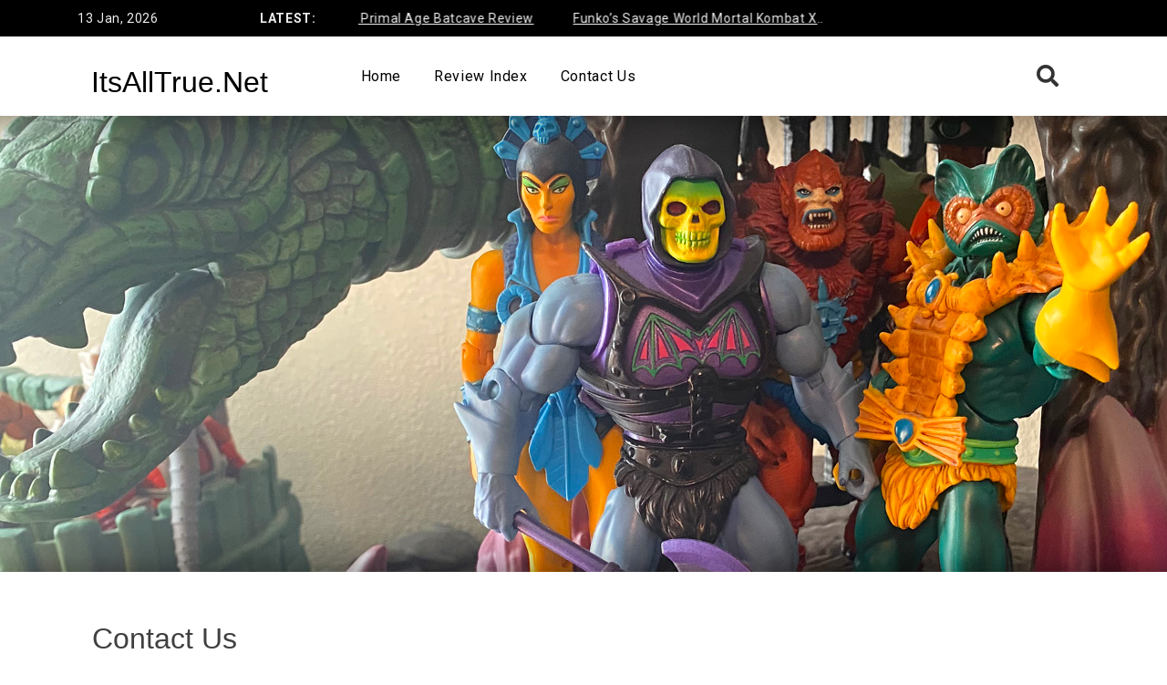

--- FILE ---
content_type: text/html; charset=UTF-8
request_url: https://www.itsalltrue.net/?page_id=2
body_size: 39024
content:
<!doctype html>
<html lang="en-US">
<head>
	<meta charset="UTF-8">
	<meta name="viewport" content="width=device-width, initial-scale=1">
	<link rel="profile" href="https://gmpg.org/xfn/11">

	<title>Contact Us &#8211; ItsAllTrue.Net</title>
<meta name='robots' content='max-image-preview:large' />
<link rel='dns-prefetch' href='//secure.gravatar.com' />
<link rel='dns-prefetch' href='//fonts.googleapis.com' />
<link rel='dns-prefetch' href='//v0.wordpress.com' />
<link rel='dns-prefetch' href='//i0.wp.com' />
<link rel="alternate" type="application/rss+xml" title="ItsAllTrue.Net &raquo; Feed" href="https://www.itsalltrue.net/?feed=rss2" />
<link rel="alternate" type="application/rss+xml" title="ItsAllTrue.Net &raquo; Comments Feed" href="https://www.itsalltrue.net/?feed=comments-rss2" />
<script>
window._wpemojiSettings = {"baseUrl":"https:\/\/s.w.org\/images\/core\/emoji\/14.0.0\/72x72\/","ext":".png","svgUrl":"https:\/\/s.w.org\/images\/core\/emoji\/14.0.0\/svg\/","svgExt":".svg","source":{"concatemoji":"https:\/\/www.itsalltrue.net\/wp-includes\/js\/wp-emoji-release.min.js?ver=6.1.9"}};
/*! This file is auto-generated */
!function(e,a,t){var n,r,o,i=a.createElement("canvas"),p=i.getContext&&i.getContext("2d");function s(e,t){var a=String.fromCharCode,e=(p.clearRect(0,0,i.width,i.height),p.fillText(a.apply(this,e),0,0),i.toDataURL());return p.clearRect(0,0,i.width,i.height),p.fillText(a.apply(this,t),0,0),e===i.toDataURL()}function c(e){var t=a.createElement("script");t.src=e,t.defer=t.type="text/javascript",a.getElementsByTagName("head")[0].appendChild(t)}for(o=Array("flag","emoji"),t.supports={everything:!0,everythingExceptFlag:!0},r=0;r<o.length;r++)t.supports[o[r]]=function(e){if(p&&p.fillText)switch(p.textBaseline="top",p.font="600 32px Arial",e){case"flag":return s([127987,65039,8205,9895,65039],[127987,65039,8203,9895,65039])?!1:!s([55356,56826,55356,56819],[55356,56826,8203,55356,56819])&&!s([55356,57332,56128,56423,56128,56418,56128,56421,56128,56430,56128,56423,56128,56447],[55356,57332,8203,56128,56423,8203,56128,56418,8203,56128,56421,8203,56128,56430,8203,56128,56423,8203,56128,56447]);case"emoji":return!s([129777,127995,8205,129778,127999],[129777,127995,8203,129778,127999])}return!1}(o[r]),t.supports.everything=t.supports.everything&&t.supports[o[r]],"flag"!==o[r]&&(t.supports.everythingExceptFlag=t.supports.everythingExceptFlag&&t.supports[o[r]]);t.supports.everythingExceptFlag=t.supports.everythingExceptFlag&&!t.supports.flag,t.DOMReady=!1,t.readyCallback=function(){t.DOMReady=!0},t.supports.everything||(n=function(){t.readyCallback()},a.addEventListener?(a.addEventListener("DOMContentLoaded",n,!1),e.addEventListener("load",n,!1)):(e.attachEvent("onload",n),a.attachEvent("onreadystatechange",function(){"complete"===a.readyState&&t.readyCallback()})),(e=t.source||{}).concatemoji?c(e.concatemoji):e.wpemoji&&e.twemoji&&(c(e.twemoji),c(e.wpemoji)))}(window,document,window._wpemojiSettings);
</script>
<style>
img.wp-smiley,
img.emoji {
	display: inline !important;
	border: none !important;
	box-shadow: none !important;
	height: 1em !important;
	width: 1em !important;
	margin: 0 0.07em !important;
	vertical-align: -0.1em !important;
	background: none !important;
	padding: 0 !important;
}
</style>
	<link rel='stylesheet' id='wp-block-library-css' href='https://www.itsalltrue.net/wp-includes/css/dist/block-library/style.min.css?ver=6.1.9' media='all' />
<style id='wp-block-library-inline-css'>
.has-text-align-justify{text-align:justify;}
</style>
<link rel='stylesheet' id='mediaelement-css' href='https://www.itsalltrue.net/wp-includes/js/mediaelement/mediaelementplayer-legacy.min.css?ver=4.2.17' media='all' />
<link rel='stylesheet' id='wp-mediaelement-css' href='https://www.itsalltrue.net/wp-includes/js/mediaelement/wp-mediaelement.min.css?ver=6.1.9' media='all' />
<link rel='stylesheet' id='classic-theme-styles-css' href='https://www.itsalltrue.net/wp-includes/css/classic-themes.min.css?ver=1' media='all' />
<style id='global-styles-inline-css'>
body{--wp--preset--color--black: #000000;--wp--preset--color--cyan-bluish-gray: #abb8c3;--wp--preset--color--white: #ffffff;--wp--preset--color--pale-pink: #f78da7;--wp--preset--color--vivid-red: #cf2e2e;--wp--preset--color--luminous-vivid-orange: #ff6900;--wp--preset--color--luminous-vivid-amber: #fcb900;--wp--preset--color--light-green-cyan: #7bdcb5;--wp--preset--color--vivid-green-cyan: #00d084;--wp--preset--color--pale-cyan-blue: #8ed1fc;--wp--preset--color--vivid-cyan-blue: #0693e3;--wp--preset--color--vivid-purple: #9b51e0;--wp--preset--gradient--vivid-cyan-blue-to-vivid-purple: linear-gradient(135deg,rgba(6,147,227,1) 0%,rgb(155,81,224) 100%);--wp--preset--gradient--light-green-cyan-to-vivid-green-cyan: linear-gradient(135deg,rgb(122,220,180) 0%,rgb(0,208,130) 100%);--wp--preset--gradient--luminous-vivid-amber-to-luminous-vivid-orange: linear-gradient(135deg,rgba(252,185,0,1) 0%,rgba(255,105,0,1) 100%);--wp--preset--gradient--luminous-vivid-orange-to-vivid-red: linear-gradient(135deg,rgba(255,105,0,1) 0%,rgb(207,46,46) 100%);--wp--preset--gradient--very-light-gray-to-cyan-bluish-gray: linear-gradient(135deg,rgb(238,238,238) 0%,rgb(169,184,195) 100%);--wp--preset--gradient--cool-to-warm-spectrum: linear-gradient(135deg,rgb(74,234,220) 0%,rgb(151,120,209) 20%,rgb(207,42,186) 40%,rgb(238,44,130) 60%,rgb(251,105,98) 80%,rgb(254,248,76) 100%);--wp--preset--gradient--blush-light-purple: linear-gradient(135deg,rgb(255,206,236) 0%,rgb(152,150,240) 100%);--wp--preset--gradient--blush-bordeaux: linear-gradient(135deg,rgb(254,205,165) 0%,rgb(254,45,45) 50%,rgb(107,0,62) 100%);--wp--preset--gradient--luminous-dusk: linear-gradient(135deg,rgb(255,203,112) 0%,rgb(199,81,192) 50%,rgb(65,88,208) 100%);--wp--preset--gradient--pale-ocean: linear-gradient(135deg,rgb(255,245,203) 0%,rgb(182,227,212) 50%,rgb(51,167,181) 100%);--wp--preset--gradient--electric-grass: linear-gradient(135deg,rgb(202,248,128) 0%,rgb(113,206,126) 100%);--wp--preset--gradient--midnight: linear-gradient(135deg,rgb(2,3,129) 0%,rgb(40,116,252) 100%);--wp--preset--duotone--dark-grayscale: url('#wp-duotone-dark-grayscale');--wp--preset--duotone--grayscale: url('#wp-duotone-grayscale');--wp--preset--duotone--purple-yellow: url('#wp-duotone-purple-yellow');--wp--preset--duotone--blue-red: url('#wp-duotone-blue-red');--wp--preset--duotone--midnight: url('#wp-duotone-midnight');--wp--preset--duotone--magenta-yellow: url('#wp-duotone-magenta-yellow');--wp--preset--duotone--purple-green: url('#wp-duotone-purple-green');--wp--preset--duotone--blue-orange: url('#wp-duotone-blue-orange');--wp--preset--font-size--small: 13px;--wp--preset--font-size--medium: 20px;--wp--preset--font-size--large: 36px;--wp--preset--font-size--x-large: 42px;--wp--preset--spacing--20: 0.44rem;--wp--preset--spacing--30: 0.67rem;--wp--preset--spacing--40: 1rem;--wp--preset--spacing--50: 1.5rem;--wp--preset--spacing--60: 2.25rem;--wp--preset--spacing--70: 3.38rem;--wp--preset--spacing--80: 5.06rem;}:where(.is-layout-flex){gap: 0.5em;}body .is-layout-flow > .alignleft{float: left;margin-inline-start: 0;margin-inline-end: 2em;}body .is-layout-flow > .alignright{float: right;margin-inline-start: 2em;margin-inline-end: 0;}body .is-layout-flow > .aligncenter{margin-left: auto !important;margin-right: auto !important;}body .is-layout-constrained > .alignleft{float: left;margin-inline-start: 0;margin-inline-end: 2em;}body .is-layout-constrained > .alignright{float: right;margin-inline-start: 2em;margin-inline-end: 0;}body .is-layout-constrained > .aligncenter{margin-left: auto !important;margin-right: auto !important;}body .is-layout-constrained > :where(:not(.alignleft):not(.alignright):not(.alignfull)){max-width: var(--wp--style--global--content-size);margin-left: auto !important;margin-right: auto !important;}body .is-layout-constrained > .alignwide{max-width: var(--wp--style--global--wide-size);}body .is-layout-flex{display: flex;}body .is-layout-flex{flex-wrap: wrap;align-items: center;}body .is-layout-flex > *{margin: 0;}:where(.wp-block-columns.is-layout-flex){gap: 2em;}.has-black-color{color: var(--wp--preset--color--black) !important;}.has-cyan-bluish-gray-color{color: var(--wp--preset--color--cyan-bluish-gray) !important;}.has-white-color{color: var(--wp--preset--color--white) !important;}.has-pale-pink-color{color: var(--wp--preset--color--pale-pink) !important;}.has-vivid-red-color{color: var(--wp--preset--color--vivid-red) !important;}.has-luminous-vivid-orange-color{color: var(--wp--preset--color--luminous-vivid-orange) !important;}.has-luminous-vivid-amber-color{color: var(--wp--preset--color--luminous-vivid-amber) !important;}.has-light-green-cyan-color{color: var(--wp--preset--color--light-green-cyan) !important;}.has-vivid-green-cyan-color{color: var(--wp--preset--color--vivid-green-cyan) !important;}.has-pale-cyan-blue-color{color: var(--wp--preset--color--pale-cyan-blue) !important;}.has-vivid-cyan-blue-color{color: var(--wp--preset--color--vivid-cyan-blue) !important;}.has-vivid-purple-color{color: var(--wp--preset--color--vivid-purple) !important;}.has-black-background-color{background-color: var(--wp--preset--color--black) !important;}.has-cyan-bluish-gray-background-color{background-color: var(--wp--preset--color--cyan-bluish-gray) !important;}.has-white-background-color{background-color: var(--wp--preset--color--white) !important;}.has-pale-pink-background-color{background-color: var(--wp--preset--color--pale-pink) !important;}.has-vivid-red-background-color{background-color: var(--wp--preset--color--vivid-red) !important;}.has-luminous-vivid-orange-background-color{background-color: var(--wp--preset--color--luminous-vivid-orange) !important;}.has-luminous-vivid-amber-background-color{background-color: var(--wp--preset--color--luminous-vivid-amber) !important;}.has-light-green-cyan-background-color{background-color: var(--wp--preset--color--light-green-cyan) !important;}.has-vivid-green-cyan-background-color{background-color: var(--wp--preset--color--vivid-green-cyan) !important;}.has-pale-cyan-blue-background-color{background-color: var(--wp--preset--color--pale-cyan-blue) !important;}.has-vivid-cyan-blue-background-color{background-color: var(--wp--preset--color--vivid-cyan-blue) !important;}.has-vivid-purple-background-color{background-color: var(--wp--preset--color--vivid-purple) !important;}.has-black-border-color{border-color: var(--wp--preset--color--black) !important;}.has-cyan-bluish-gray-border-color{border-color: var(--wp--preset--color--cyan-bluish-gray) !important;}.has-white-border-color{border-color: var(--wp--preset--color--white) !important;}.has-pale-pink-border-color{border-color: var(--wp--preset--color--pale-pink) !important;}.has-vivid-red-border-color{border-color: var(--wp--preset--color--vivid-red) !important;}.has-luminous-vivid-orange-border-color{border-color: var(--wp--preset--color--luminous-vivid-orange) !important;}.has-luminous-vivid-amber-border-color{border-color: var(--wp--preset--color--luminous-vivid-amber) !important;}.has-light-green-cyan-border-color{border-color: var(--wp--preset--color--light-green-cyan) !important;}.has-vivid-green-cyan-border-color{border-color: var(--wp--preset--color--vivid-green-cyan) !important;}.has-pale-cyan-blue-border-color{border-color: var(--wp--preset--color--pale-cyan-blue) !important;}.has-vivid-cyan-blue-border-color{border-color: var(--wp--preset--color--vivid-cyan-blue) !important;}.has-vivid-purple-border-color{border-color: var(--wp--preset--color--vivid-purple) !important;}.has-vivid-cyan-blue-to-vivid-purple-gradient-background{background: var(--wp--preset--gradient--vivid-cyan-blue-to-vivid-purple) !important;}.has-light-green-cyan-to-vivid-green-cyan-gradient-background{background: var(--wp--preset--gradient--light-green-cyan-to-vivid-green-cyan) !important;}.has-luminous-vivid-amber-to-luminous-vivid-orange-gradient-background{background: var(--wp--preset--gradient--luminous-vivid-amber-to-luminous-vivid-orange) !important;}.has-luminous-vivid-orange-to-vivid-red-gradient-background{background: var(--wp--preset--gradient--luminous-vivid-orange-to-vivid-red) !important;}.has-very-light-gray-to-cyan-bluish-gray-gradient-background{background: var(--wp--preset--gradient--very-light-gray-to-cyan-bluish-gray) !important;}.has-cool-to-warm-spectrum-gradient-background{background: var(--wp--preset--gradient--cool-to-warm-spectrum) !important;}.has-blush-light-purple-gradient-background{background: var(--wp--preset--gradient--blush-light-purple) !important;}.has-blush-bordeaux-gradient-background{background: var(--wp--preset--gradient--blush-bordeaux) !important;}.has-luminous-dusk-gradient-background{background: var(--wp--preset--gradient--luminous-dusk) !important;}.has-pale-ocean-gradient-background{background: var(--wp--preset--gradient--pale-ocean) !important;}.has-electric-grass-gradient-background{background: var(--wp--preset--gradient--electric-grass) !important;}.has-midnight-gradient-background{background: var(--wp--preset--gradient--midnight) !important;}.has-small-font-size{font-size: var(--wp--preset--font-size--small) !important;}.has-medium-font-size{font-size: var(--wp--preset--font-size--medium) !important;}.has-large-font-size{font-size: var(--wp--preset--font-size--large) !important;}.has-x-large-font-size{font-size: var(--wp--preset--font-size--x-large) !important;}
.wp-block-navigation a:where(:not(.wp-element-button)){color: inherit;}
:where(.wp-block-columns.is-layout-flex){gap: 2em;}
.wp-block-pullquote{font-size: 1.5em;line-height: 1.6;}
</style>
<link rel='stylesheet' id='diviner-style-css' href='https://www.itsalltrue.net/wp-content/themes/diviner/style.css?ver=1.6.4' media='all' />
<link rel='stylesheet' id='bootstrap-css' href='https://www.itsalltrue.net/wp-content/themes/diviner/assets/bootstrap/bootstrap.css' media='all' />
<link rel='stylesheet' id='font-awesome-css' href='https://www.itsalltrue.net/wp-content/themes/diviner/assets/font-awesome/all.css' media='all' />
<link rel='stylesheet' id='diviner-main-style-css' href='https://www.itsalltrue.net/wp-content/themes/diviner/assets/theme-styles/css/default.css?ver=6.1.9' media='all' />
<style id='diviner-main-style-inline-css'>
body.page #primary {width: 75%;}body.page #secondary {width: 25%;}#masthead.full #top-wrapper {background-color: rgba(255,255,255,1)}
</style>
<link rel='stylesheet' id='slider-css' href='https://www.itsalltrue.net/wp-content/themes/diviner/assets/bxslider/jquery.bxslider.css?ver=1.6.4' media='all' />
<link rel='stylesheet' id='lightbox-css' href='https://www.itsalltrue.net/wp-content/themes/diviner/assets/lightbox/simple-lightbox.css?ver=1.6.4' media='all' />
<link rel='stylesheet' id='diviner-fonts-css' href='https://fonts.googleapis.com/css2?family=Oswald:wght@300;400;500&#038;family=Roboto:wght@400;700&#038;display=swap' media='all' />
<link rel='stylesheet' id='social-logos-css' href='https://www.itsalltrue.net/wp-content/plugins/jetpack/_inc/social-logos/social-logos.min.css?ver=11.6' media='all' />
<link rel='stylesheet' id='jetpack_css-css' href='https://www.itsalltrue.net/wp-content/plugins/jetpack/css/jetpack.css?ver=11.6' media='all' />
<script src='https://www.itsalltrue.net/wp-content/plugins/enable-jquery-migrate-helper/js/jquery/jquery-1.12.4-wp.js?ver=1.12.4-wp' id='jquery-core-js'></script>
<script src='https://www.itsalltrue.net/wp-content/plugins/enable-jquery-migrate-helper/js/jquery-migrate/jquery-migrate-1.4.1-wp.js?ver=1.4.1-wp' id='jquery-migrate-js'></script>
<script src='https://www.itsalltrue.net/wp-content/themes/diviner/js/bigSlide.js?ver=1.6.4' id='diviner-mobile-nav-js'></script>
<script src='https://www.itsalltrue.net/wp-content/themes/diviner/js/simple-lightbox.jquery.js?ver=1.6.4' id='diviner-lightbox-js-js'></script>
<link rel="https://api.w.org/" href="https://www.itsalltrue.net/index.php?rest_route=/" /><link rel="alternate" type="application/json" href="https://www.itsalltrue.net/index.php?rest_route=/wp/v2/pages/2" /><link rel="EditURI" type="application/rsd+xml" title="RSD" href="https://www.itsalltrue.net/xmlrpc.php?rsd" />
<link rel="wlwmanifest" type="application/wlwmanifest+xml" href="https://www.itsalltrue.net/wp-includes/wlwmanifest.xml" />
<meta name="generator" content="WordPress 6.1.9" />
<link rel="canonical" href="https://www.itsalltrue.net/?page_id=2" />
<link rel='shortlink' href='https://wp.me/PObc6-2' />
<link rel="alternate" type="application/json+oembed" href="https://www.itsalltrue.net/index.php?rest_route=%2Foembed%2F1.0%2Fembed&#038;url=https%3A%2F%2Fwww.itsalltrue.net%2F%3Fpage_id%3D2" />
<link rel="alternate" type="text/xml+oembed" href="https://www.itsalltrue.net/index.php?rest_route=%2Foembed%2F1.0%2Fembed&#038;url=https%3A%2F%2Fwww.itsalltrue.net%2F%3Fpage_id%3D2&#038;format=xml" />
	<style>img#wpstats{display:none}</style>
		<style type="text/css" media="all">
/* <![CDATA[ */
@import url("https://www.itsalltrue.net/wp-content/plugins/wp-table-reloaded/css/plugin.css?ver=1.9.4");
@import url("https://www.itsalltrue.net/wp-content/plugins/wp-table-reloaded/css/datatables.css?ver=1.9.4");
.wp-table-reloaded-id-2 .column-1 {
  width: 110px;
}

.wp-table-reloaded-id-2 .column-2 {
  width: 130px;
}

.wp-table-reloaded-id-4 .column-1 {
  width: 110px;
}

.wp-table-reloaded-id-4 .column-2 {
  width: 115px;
}

.wp-table-reloaded-id-4 .column-3 {
  width: 100px;
}

.wp-table-reloaded-id-4 .column-6 {
  width: 35px;
}

.wp-table-reloaded-id-5 .column-1 {
  width: 110px;
}

.wp-table-reloaded-id-5 .column-2 {
  width: 115px;
}

.wp-table-reloaded-id-5 .column-3 {
  width: 100px;
}

.wp-table-reloaded-id-5 .column-6 {
  width: 35px;
}

.wp-table-reloaded-id-6 .column-1 {
  width: 160px;
}

.wp-table-reloaded-id-6 .column-2 {
  width: 115px;
}

.wp-table-reloaded-id-6 .column-3 {
  width: 55px;
}

.wp-table-reloaded-id-6 .column-6 {
  width: 30px;
}

.wp-table-reloaded-id-7 .column-1 {
  width: 160px;
}

.wp-table-reloaded-id-7 .column-2 {
  width: 115px;
}

.wp-table-reloaded-id-7 .column-3 {
  width: 55px;
}

.wp-table-reloaded-id-7 .column-6 {
  width: 30px;
}


.wp-table-reloaded-id-9 .column-2 {
  width: 90px;
}

.wp-table-reloaded-id-9 .column-3 {
  width: 115px;
}

.wp-table-reloaded-id-9 .column-6 {
  width: 50px;
}

.wp-table-reloaded-id-10 .column-2 {
  width: 100px;
}

.wp-table-reloaded-id-10 .column-3 {
  width: 100px;
}

.wp-table-reloaded-id-10 .column-4 {
  width: 100px;
}

.wp-table-reloaded-id-11 .column-1 {
  width: 100px;
}

.wp-table-reloaded-id-11 .column-2 {
  width: 50px;
}

.wp-table-reloaded-id-22 .column-1 {
  width: 225px;
}

.wp-table-reloaded-id-22 .column-2 {
  width: 180px;
}

.wp-table-reloaded-id-22 .column-3 {
  width: 100px;
}

.wp-table-reloaded-id-22 .column-4 {
  width: 100px;
}

.wp-table-reloaded-id-22 .column-5 {
  width: 65px;
}
.wp-table-reloaded-id-23 th, .wp-table-reloaded-id-23 .sorting {
  background-color: #ffbb79!important;
}
.wp-table-reloaded-id-23 .odd td {
  background-color: #ffeebb;
}
.wp-table-reloaded-id-23 {
  width: 640px;
}
.wp-table-reloaded-id-26 {
  width: 720px;
}
.wp-table-reloaded-id-26.column-3 {
  width: 50px;
}
.wp-table-reloaded-id-26.column-5 {
  width: 50px;
}
.wp-table-reloaded-id-27 {
  width: 720px;
}
/* ]]> */
</style>		<style type="text/css">
						#header-image {
						height: 500px;
						background-image: url(https://www.itsalltrue.net/wp-content/uploads/2022/11/IMG_5040.jpg);
						background-size: cover;
						background-repeat: repeat;
						background-position: top;
						background-attachment: scroll;
				}
							.site-title a,
			.site-description {
				color: #000000;
			}
				</style>
		
<!-- Jetpack Open Graph Tags -->
<meta property="og:type" content="article" />
<meta property="og:title" content="Contact Us" />
<meta property="og:url" content="https://www.itsalltrue.net/?page_id=2" />
<meta property="og:description" content="Have something you need to talk to us about? Just check the list below to see which one of us can best help you and toss an e-mail our way. Advertising Advertising@ItsAllTrue.net Event/Product Cove…" />
<meta property="article:published_time" content="2009-07-01T07:30:03+00:00" />
<meta property="article:modified_time" content="2022-11-21T03:30:05+00:00" />
<meta property="og:site_name" content="ItsAllTrue.Net" />
<meta property="og:image" content="https://s0.wp.com/i/blank.jpg" />
<meta property="og:image:alt" content="" />
<meta property="og:locale" content="en_US" />
<meta name="twitter:text:title" content="Contact Us" />
<meta name="twitter:card" content="summary" />

<!-- End Jetpack Open Graph Tags -->
</head>

<body class="page-template-default page page-id-2">
<svg xmlns="http://www.w3.org/2000/svg" viewBox="0 0 0 0" width="0" height="0" focusable="false" role="none" style="visibility: hidden; position: absolute; left: -9999px; overflow: hidden;" ><defs><filter id="wp-duotone-dark-grayscale"><feColorMatrix color-interpolation-filters="sRGB" type="matrix" values=" .299 .587 .114 0 0 .299 .587 .114 0 0 .299 .587 .114 0 0 .299 .587 .114 0 0 " /><feComponentTransfer color-interpolation-filters="sRGB" ><feFuncR type="table" tableValues="0 0.49803921568627" /><feFuncG type="table" tableValues="0 0.49803921568627" /><feFuncB type="table" tableValues="0 0.49803921568627" /><feFuncA type="table" tableValues="1 1" /></feComponentTransfer><feComposite in2="SourceGraphic" operator="in" /></filter></defs></svg><svg xmlns="http://www.w3.org/2000/svg" viewBox="0 0 0 0" width="0" height="0" focusable="false" role="none" style="visibility: hidden; position: absolute; left: -9999px; overflow: hidden;" ><defs><filter id="wp-duotone-grayscale"><feColorMatrix color-interpolation-filters="sRGB" type="matrix" values=" .299 .587 .114 0 0 .299 .587 .114 0 0 .299 .587 .114 0 0 .299 .587 .114 0 0 " /><feComponentTransfer color-interpolation-filters="sRGB" ><feFuncR type="table" tableValues="0 1" /><feFuncG type="table" tableValues="0 1" /><feFuncB type="table" tableValues="0 1" /><feFuncA type="table" tableValues="1 1" /></feComponentTransfer><feComposite in2="SourceGraphic" operator="in" /></filter></defs></svg><svg xmlns="http://www.w3.org/2000/svg" viewBox="0 0 0 0" width="0" height="0" focusable="false" role="none" style="visibility: hidden; position: absolute; left: -9999px; overflow: hidden;" ><defs><filter id="wp-duotone-purple-yellow"><feColorMatrix color-interpolation-filters="sRGB" type="matrix" values=" .299 .587 .114 0 0 .299 .587 .114 0 0 .299 .587 .114 0 0 .299 .587 .114 0 0 " /><feComponentTransfer color-interpolation-filters="sRGB" ><feFuncR type="table" tableValues="0.54901960784314 0.98823529411765" /><feFuncG type="table" tableValues="0 1" /><feFuncB type="table" tableValues="0.71764705882353 0.25490196078431" /><feFuncA type="table" tableValues="1 1" /></feComponentTransfer><feComposite in2="SourceGraphic" operator="in" /></filter></defs></svg><svg xmlns="http://www.w3.org/2000/svg" viewBox="0 0 0 0" width="0" height="0" focusable="false" role="none" style="visibility: hidden; position: absolute; left: -9999px; overflow: hidden;" ><defs><filter id="wp-duotone-blue-red"><feColorMatrix color-interpolation-filters="sRGB" type="matrix" values=" .299 .587 .114 0 0 .299 .587 .114 0 0 .299 .587 .114 0 0 .299 .587 .114 0 0 " /><feComponentTransfer color-interpolation-filters="sRGB" ><feFuncR type="table" tableValues="0 1" /><feFuncG type="table" tableValues="0 0.27843137254902" /><feFuncB type="table" tableValues="0.5921568627451 0.27843137254902" /><feFuncA type="table" tableValues="1 1" /></feComponentTransfer><feComposite in2="SourceGraphic" operator="in" /></filter></defs></svg><svg xmlns="http://www.w3.org/2000/svg" viewBox="0 0 0 0" width="0" height="0" focusable="false" role="none" style="visibility: hidden; position: absolute; left: -9999px; overflow: hidden;" ><defs><filter id="wp-duotone-midnight"><feColorMatrix color-interpolation-filters="sRGB" type="matrix" values=" .299 .587 .114 0 0 .299 .587 .114 0 0 .299 .587 .114 0 0 .299 .587 .114 0 0 " /><feComponentTransfer color-interpolation-filters="sRGB" ><feFuncR type="table" tableValues="0 0" /><feFuncG type="table" tableValues="0 0.64705882352941" /><feFuncB type="table" tableValues="0 1" /><feFuncA type="table" tableValues="1 1" /></feComponentTransfer><feComposite in2="SourceGraphic" operator="in" /></filter></defs></svg><svg xmlns="http://www.w3.org/2000/svg" viewBox="0 0 0 0" width="0" height="0" focusable="false" role="none" style="visibility: hidden; position: absolute; left: -9999px; overflow: hidden;" ><defs><filter id="wp-duotone-magenta-yellow"><feColorMatrix color-interpolation-filters="sRGB" type="matrix" values=" .299 .587 .114 0 0 .299 .587 .114 0 0 .299 .587 .114 0 0 .299 .587 .114 0 0 " /><feComponentTransfer color-interpolation-filters="sRGB" ><feFuncR type="table" tableValues="0.78039215686275 1" /><feFuncG type="table" tableValues="0 0.94901960784314" /><feFuncB type="table" tableValues="0.35294117647059 0.47058823529412" /><feFuncA type="table" tableValues="1 1" /></feComponentTransfer><feComposite in2="SourceGraphic" operator="in" /></filter></defs></svg><svg xmlns="http://www.w3.org/2000/svg" viewBox="0 0 0 0" width="0" height="0" focusable="false" role="none" style="visibility: hidden; position: absolute; left: -9999px; overflow: hidden;" ><defs><filter id="wp-duotone-purple-green"><feColorMatrix color-interpolation-filters="sRGB" type="matrix" values=" .299 .587 .114 0 0 .299 .587 .114 0 0 .299 .587 .114 0 0 .299 .587 .114 0 0 " /><feComponentTransfer color-interpolation-filters="sRGB" ><feFuncR type="table" tableValues="0.65098039215686 0.40392156862745" /><feFuncG type="table" tableValues="0 1" /><feFuncB type="table" tableValues="0.44705882352941 0.4" /><feFuncA type="table" tableValues="1 1" /></feComponentTransfer><feComposite in2="SourceGraphic" operator="in" /></filter></defs></svg><svg xmlns="http://www.w3.org/2000/svg" viewBox="0 0 0 0" width="0" height="0" focusable="false" role="none" style="visibility: hidden; position: absolute; left: -9999px; overflow: hidden;" ><defs><filter id="wp-duotone-blue-orange"><feColorMatrix color-interpolation-filters="sRGB" type="matrix" values=" .299 .587 .114 0 0 .299 .587 .114 0 0 .299 .587 .114 0 0 .299 .587 .114 0 0 " /><feComponentTransfer color-interpolation-filters="sRGB" ><feFuncR type="table" tableValues="0.098039215686275 1" /><feFuncG type="table" tableValues="0 0.66274509803922" /><feFuncB type="table" tableValues="0.84705882352941 0.41960784313725" /><feFuncA type="table" tableValues="1 1" /></feComponentTransfer><feComposite in2="SourceGraphic" operator="in" /></filter></defs></svg><div id="page" class="site">
	<a class="skip-link screen-reader-text" href="#primary">Skip to content</a>

	        <header id="masthead" class="site-header default">
	        
	        <div id="top-search">
    			
<form role="search" method="get" class="search-form" action="https://www.itsalltrue.net/">
   <label>
       <span class="screen-reader-text">Search for:</span>
       <button type="button" id="go-to-close"></button>
       <input type="text" class="search-field top_search_field" placeholder="Search..." value="" name="s">
       <button type="button" class="btn btn-default cancel_search"><i class="fas fa-times"></i></button>
       <button type="button" id="go-to-field"></button>
   </label>
</form>    		</div>
	        
	        <div id="mobile_nav_bar">
	<button id="mobile-search-btn" class="btn"><i class="fa fa-search"> </i></button>
    <button id="mobile-nav-btn" href="#menu" class="menu-link"><i class="fas fa-bars" aria-hidden="true"></i></button>
</div>	        
                   <div id="date-ticker">
           <div class="container">
               <div class="row no-gutters align-items-center">
	                                  <div class="top_date col-md-2">13 Jan, 2026</div>
                   <div class="top_ticker col-md-7">
                   		                        <div class="row">
                            <div class="col-2 align-items-center"><span>LATEST: </span></div>
	                           <div class="col-10">
	                               <ul class="ticker-wrapper">
	
	                                   	
	                                       <li class="ticker_post_title">
	                                               <a href="https://www.itsalltrue.net/?p=33324" title="Funko&#8217;s DC Primal Age Batcave Review">Funko&#8217;s DC Primal Age Batcave Review</a>
	                                       </li>
	                                   	
	                                       <li class="ticker_post_title">
	                                               <a href="https://www.itsalltrue.net/?p=33183" title="Funko&#8217;s Savage World Mortal Kombat X Series 1">Funko&#8217;s Savage World Mortal Kombat X Series 1</a>
	                                       </li>
	                                   	
	                                       <li class="ticker_post_title">
	                                               <a href="https://www.itsalltrue.net/?p=33175" title="Funko&#8217;s Disney Afternoon Darkwing Duck &#038; Negaduck Review">Funko&#8217;s Disney Afternoon Darkwing Duck &#038; Negaduck Review</a>
	                                       </li>
	                                   	
	                                       <li class="ticker_post_title">
	                                               <a href="https://www.itsalltrue.net/?p=33165" title="Funko&#8217;s Disney Afternoon TaleSpin Baloo Review">Funko&#8217;s Disney Afternoon TaleSpin Baloo Review</a>
	                                       </li>
	                                   	
	                               </ul>
	                           </div>
                           </div>
                       </div>
                    <div id="social-icons" class="col-md-3">
                                          </div>
                </div>
           </div>
       </div>
    
    		<div class="container">

    			<div id="top-wrapper" class="row align-items-center">

                    <div class="site-branding col-md-3">
    						<h1 class="site-title title-font"><a href="https://www.itsalltrue.net/" rel="home">ItsAllTrue.Net</a></h1>
	                    </div>

                    <nav id="site-navigation" class="main-navigation col-md-8">
                            

<button class="menu-toggle" aria-controls="primary-menu" aria-expanded="false">Primary Menu</button>
<div class="menu-main-menu-container"><ul id="primary-menu" class="menu"><li id="menu-item-33399" class="menu-item menu-item-type-custom menu-item-object-custom menu-item-home menu-item-33399"><a href="http://www.itsalltrue.net/">Home</a></li>
<li id="menu-item-33397" class="menu-item menu-item-type-post_type menu-item-object-page menu-item-33397"><a href="https://www.itsalltrue.net/?page_id=2203">Review Index</a></li>
<li id="menu-item-33398" class="menu-item menu-item-type-post_type menu-item-object-page current-menu-item page_item page-item-2 current_page_item menu-item-33398"><a href="https://www.itsalltrue.net/?page_id=2" aria-current="page">Contact Us</a></li>
</ul></div>                        </nav>
                    <div id="search-icon" class="col-md-1">
			    		<button id="search-btn"><i class="fas fa-search"></i></button>
		    		</div>
    			</div>
    		</div>

    		<div id="header-image"></div>

    	</header><!-- #masthead -->
    
	<div id="content-wrapper" class="container">
		<div class="row">

	<main id="primary" class="site-main order-1">

		
<article id="post-2" class="post-2 page type-page status-publish hentry">
	<header class="entry-header">
		<h1 class="entry-title title-font">Contact Us</h1>	</header><!-- .entry-header -->

	
	<div class="entry-content">
		<p>Have something you need to talk to us about? Just check the list below to see which one of us can best help you and toss an e-mail our way.</p>
<ul>
<li><strong>Advertising<br />
<a href="mailto:advertising@itsalltrue.net">Advertising@ItsAllTrue.net</a></strong></li>
<li><strong>Event/Product Coverage Requests<br />
<a href="mailto:submissions@itsalltrue.net">Submissions@ItsAllTrue.net</a></strong></li>
<li><strong>All Other Inqueries<br />
<a href="mailto:noisydvl5@itsalltrue.net">NoisyDvL5@ItsAllTrue.net</a></strong></li>
</ul>
<p>All text and commentary on this site are the opinions of the authors, and not to be attributed to any other parties. All images and content are copyright © 2009-2017 ItsAllTrue.Net unless otherwise noted. Licensed characters and likenesses are copyright © their respective companies.</p>
<div class="sharedaddy sd-sharing-enabled"><div class="robots-nocontent sd-block sd-social sd-social-icon sd-sharing"><h3 class="sd-title">Share this Article:</h3><div class="sd-content"><ul><li class="share-facebook"><a rel="nofollow noopener noreferrer" data-shared="sharing-facebook-2" class="share-facebook sd-button share-icon no-text" href="https://www.itsalltrue.net/?page_id=2&amp;share=facebook" target="_blank" title="Click to share on Facebook" ><span></span><span class="sharing-screen-reader-text">Click to share on Facebook (Opens in new window)</span></a></li><li class="share-twitter"><a rel="nofollow noopener noreferrer" data-shared="sharing-twitter-2" class="share-twitter sd-button share-icon no-text" href="https://www.itsalltrue.net/?page_id=2&amp;share=twitter" target="_blank" title="Click to share on Twitter" ><span></span><span class="sharing-screen-reader-text">Click to share on Twitter (Opens in new window)</span></a></li><li class="share-print"><a rel="nofollow noopener noreferrer" data-shared="" class="share-print sd-button share-icon no-text" href="https://www.itsalltrue.net/?page_id=2#print" target="_blank" title="Click to print" ><span></span><span class="sharing-screen-reader-text">Click to print (Opens in new window)</span></a></li><li class="share-end"></li></ul></div></div></div>	</div><!-- .entry-content -->

	</article><!-- #post-2 -->
	</main><!-- #main -->

</div><!--- .row --->
</div><!--- #content-wrapper --->


 <div id="footer-sidebar" class="widget-area">
     <div class="container">
         <div class="row">
                    </div>
     </div>
 </div>
	<footer id="colophon" class="site-footer">
		<div class="site-info">
			Theme Designed by <a href="https://www.indithemes.com">IndiThemes</a>			<span class="sep"> | </span>
				Copyright &copy; 2026 ItsAllTrue.Net. All Rights Reserved. 		</div><!-- .site-info -->
	</footer><!-- #colophon -->
</div><!-- #page -->

<nav id="menu" class="panel" role="navigation">
	<button class="go-to-bottom"></button>
	<button id="close-menu" class="menu-link"><i class="fa fa-times"></i></button>
	
	<ul id="mobile-menu" class="menu"><li id="menu-item-33399" class="menu-item menu-item-type-custom menu-item-object-custom menu-item-home mdl-list__item"><a href="http://www.itsalltrue.net/"></i>Home</a></li>
<li id="menu-item-33397" class="menu-item menu-item-type-post_type menu-item-object-page mdl-list__item"><a href="https://www.itsalltrue.net/?page_id=2203"></i>Review Index</a></li>
<li id="menu-item-33398" class="menu-item menu-item-type-post_type menu-item-object-page current-menu-item page_item page-item-2 current_page_item mdl-list__item"><a href="https://www.itsalltrue.net/?page_id=2"></i>Contact Us</a></li>
</ul>	                     
	<button class="go-to-top"></button>
</nav>


	<script type="text/javascript">
		window.WPCOM_sharing_counts = {"https:\/\/www.itsalltrue.net\/?page_id=2":2};
	</script>
				<script src='https://www.itsalltrue.net/wp-content/plugins/jetpack/_inc/build/photon/photon.min.js?ver=20191001' id='jetpack-photon-js'></script>
<script src='https://www.itsalltrue.net/wp-content/themes/diviner/js/navigation.js?ver=1.6.4' id='diviner-navigation-js'></script>
<script src='https://www.itsalltrue.net/wp-content/themes/diviner/js/skip-link-focus-fix.js?ver=1.6.4' id='diviner-skip-link-focus-fix-js'></script>
<script src='https://www.itsalltrue.net/wp-content/themes/diviner/js/jquery.bxslider.js?ver=1.6.4' id='diviner-slider-js-js'></script>
<script src='https://www.itsalltrue.net/wp-content/themes/diviner/js/jquery.sticky-sidebar.js?ver=1.6.4' id='diviner-sticky-sidebar-js-js'></script>
<script id='diviner-custom-js-js-extra'>
var diviner_params = {"sidebar_sticky":""};
</script>
<script src='https://www.itsalltrue.net/wp-content/themes/diviner/js/custom.js?ver=1.6.4' id='diviner-custom-js-js'></script>
<script id='sharing-js-js-extra'>
var sharing_js_options = {"lang":"en","counts":"1","is_stats_active":"1"};
</script>
<script src='https://www.itsalltrue.net/wp-content/plugins/jetpack/_inc/build/sharedaddy/sharing.min.js?ver=11.6' id='sharing-js-js'></script>
<script id='sharing-js-js-after'>
var windowOpen;
			( function () {
				function matches( el, sel ) {
					return !! (
						el.matches && el.matches( sel ) ||
						el.msMatchesSelector && el.msMatchesSelector( sel )
					);
				}

				document.body.addEventListener( 'click', function ( event ) {
					if ( ! event.target ) {
						return;
					}

					var el;
					if ( matches( event.target, 'a.share-facebook' ) ) {
						el = event.target;
					} else if ( event.target.parentNode && matches( event.target.parentNode, 'a.share-facebook' ) ) {
						el = event.target.parentNode;
					}

					if ( el ) {
						event.preventDefault();

						// If there's another sharing window open, close it.
						if ( typeof windowOpen !== 'undefined' ) {
							windowOpen.close();
						}
						windowOpen = window.open( el.getAttribute( 'href' ), 'wpcomfacebook', 'menubar=1,resizable=1,width=600,height=400' );
						return false;
					}
				} );
			} )();
var windowOpen;
			( function () {
				function matches( el, sel ) {
					return !! (
						el.matches && el.matches( sel ) ||
						el.msMatchesSelector && el.msMatchesSelector( sel )
					);
				}

				document.body.addEventListener( 'click', function ( event ) {
					if ( ! event.target ) {
						return;
					}

					var el;
					if ( matches( event.target, 'a.share-twitter' ) ) {
						el = event.target;
					} else if ( event.target.parentNode && matches( event.target.parentNode, 'a.share-twitter' ) ) {
						el = event.target.parentNode;
					}

					if ( el ) {
						event.preventDefault();

						// If there's another sharing window open, close it.
						if ( typeof windowOpen !== 'undefined' ) {
							windowOpen.close();
						}
						windowOpen = window.open( el.getAttribute( 'href' ), 'wpcomtwitter', 'menubar=1,resizable=1,width=600,height=350' );
						return false;
					}
				} );
			} )();
</script>
	<script src='https://stats.wp.com/e-202603.js' defer></script>
	<script>
		_stq = window._stq || [];
		_stq.push([ 'view', {v:'ext',blog:'11959434',post:'2',tz:'-6',srv:'www.itsalltrue.net',j:'1:11.6'} ]);
		_stq.push([ 'clickTrackerInit', '11959434', '2' ]);
	</script>
</body>
</html>